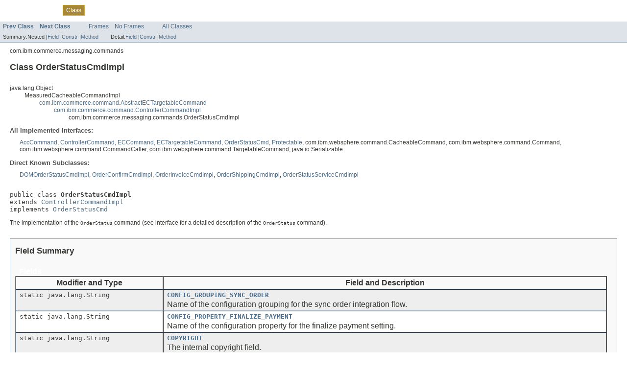

--- FILE ---
content_type: text/html
request_url: https://help.hcl-software.com/commerce/7.0.0/com.ibm.commerce.api.doc/com/ibm/commerce/messaging/commands/OrderStatusCmdImpl.html
body_size: 7509
content:
<html>
<head>
      <meta http-equiv="Content-Type" content="text/html; charset=utf-8">
   
<title>OrderStatusCmdImpl</title>
<meta content="2014-11-11" name="date">
<link rel="stylesheet" type="text/css" href="../../../../../../com.ibm.commerce.base.doc/help.css" title="Style"><link rel="stylesheet" type="text/css" href="../../../../../stylesheet.css" title="Style">
<script language="JavaScript" src="../../../../../../com.ibm.commerce.base.doc/common_swg/feedback.js">
</script>
</head>
<body>

<div class="topNav"><a id="navbar_top" name="navbar_top"></a>
<div class="skip"><a href="#skip-navbar_top">Skip navigation links</a></div>
<a id="navbar_top_firstrow" name="navbar_top_firstrow"></a>
<ul class="navList">
<li><a href="../../../../../overview-summary.html">Overview</a></li>
<li><a href="package-summary.html">Package</a></li>
<li class="navBarCell1Rev">Class</li>
<li><a href="package-tree.html">Tree</a></li>
<li><a href="../../../../../deprecated-list.html">Deprecated</a></li>
<li><a href="../../../../../index-all.html">Index</a></li>
<li><a href="../../../../../help-doc.html">Help</a></li>
</ul>
</div>
<div class="subNav">
<ul class="navList">
<li><a href="../../../../../com/ibm/commerce/messaging/commands/OrderStatusCmd.html"><span class="strong">Prev Class</span></a></li>
<li><a href="../../../../../com/ibm/commerce/messaging/commands/OrderStatusNotifySendCmd.html"><span class="strong">Next Class</span></a></li>
</ul>
<ul class="navList">
<li><a href="../../../../../index.html?com/ibm/commerce/messaging/commands/OrderStatusCmdImpl.html">Frames</a></li>
<li><a href="OrderStatusCmdImpl.html">No Frames</a></li>
</ul>
<ul id="allclasses_navbar_top" class="navList">
<li><a href="../../../../../allclasses-noframe.html">All Classes</a></li>
</ul>
<div></div>
<div>
<ul class="subNavList">
<li>Summary: </li>
<li>Nested | </li>
<li><a href="#field_summary">Field</a> | </li>
<li><a href="#constructor_summary">Constr</a> | </li>
<li><a href="#method_summary">Method</a></li>
</ul>
<ul class="subNavList">
<li>Detail: </li>
<li><a href="#field_detail">Field</a> | </li>
<li><a href="#constructor_detail">Constr</a> | </li>
<li><a href="#method_detail">Method</a></li>
</ul>
</div>
<a id="skip-navbar_top" name="skip-navbar_top"></a></div>
<div class="header">
<div class="subTitle">com.ibm.commerce.messaging.commands</div>
<h2>Class OrderStatusCmdImpl</h2>
</div>
<div class="contentContainer">
<ul class="inheritance">
<li>java.lang.Object</li>
<li>
<ul class="inheritance">
<li>MeasuredCacheableCommandImpl</li>
<li>
<ul class="inheritance">
<li><a href="../../../../../com/ibm/commerce/command/AbstractECTargetableCommand.html">com.ibm.commerce.command.AbstractECTargetableCommand</a></li>
<li>
<ul class="inheritance">
<li><a href="../../../../../com/ibm/commerce/command/ControllerCommandImpl.html">com.ibm.commerce.command.ControllerCommandImpl</a></li>
<li>
<ul class="inheritance">
<li>com.ibm.commerce.messaging.commands.OrderStatusCmdImpl</li>
</ul>
</li>
</ul>
</li>
</ul>
</li>
</ul>
</li>
</ul>
<div class="description">
<ul class="blockList">
<li class="blockList">
<dl>
<dt>All Implemented Interfaces:</dt>
<dd><a href="../../../../../com/ibm/commerce/command/AccCommand.html">AccCommand</a>, <a href="../../../../../com/ibm/commerce/command/ControllerCommand.html">ControllerCommand</a>, <a href="../../../../../com/ibm/commerce/command/ECCommand.html">ECCommand</a>, <a href="../../../../../com/ibm/commerce/command/ECTargetableCommand.html">ECTargetableCommand</a>, <a href="../../../../../com/ibm/commerce/messaging/commands/OrderStatusCmd.html">OrderStatusCmd</a>, <a href="../../../../../com/ibm/commerce/security/Protectable.html">Protectable</a>, com.ibm.websphere.command.CacheableCommand, com.ibm.websphere.command.Command, com.ibm.websphere.command.CommandCaller, com.ibm.websphere.command.TargetableCommand, java.io.Serializable</dd>
</dl>
<dl>
<dt>Direct Known Subclasses:</dt>
<dd><a href="../../../../../com/ibm/commerce/order/commands/DOMOrderStatusCmdImpl.html">DOMOrderStatusCmdImpl</a>, <a href="../../../../../com/ibm/commerce/messaging/commands/OrderConfirmCmdImpl.html">OrderConfirmCmdImpl</a>, <a href="../../../../../com/ibm/commerce/messaging/commands/OrderInvoiceCmdImpl.html">OrderInvoiceCmdImpl</a>, <a href="../../../../../com/ibm/commerce/messaging/commands/OrderShippingCmdImpl.html">OrderShippingCmdImpl</a>, <a href="../../../../../com/ibm/commerce/messaging/commands/OrderStatusServiceCmdImpl.html">OrderStatusServiceCmdImpl</a></dd>
</dl>

<br>
<pre>
public class <span class="strong">OrderStatusCmdImpl</span>
extends <a href="../../../../../com/ibm/commerce/command/ControllerCommandImpl.html">ControllerCommandImpl</a>
implements <a href="../../../../../com/ibm/commerce/messaging/commands/OrderStatusCmd.html">OrderStatusCmd</a>
</pre>
<div class="block">The implementation of the <samp>OrderStatus</samp> command (see interface for a detailed description of the <samp>OrderStatus</samp> command).</div>
</li>
</ul>
</div>
<div class="summary">
<ul class="blockList">
<li class="blockList">
<ul class="blockList">
<li class="blockList"><a id="field_summary" name="field_summary"></a>
<h3>Field Summary</h3>
<table id="field_summary" border="1" cellspacing="0" cellpadding="3" class="overviewSummary">
<caption><span>Fields</span><span class="tabEnd"> </span></caption>
<tr>
<th>Modifier and Type</th>
<th>Field and Description</th>
</tr>
<tr class="altColor">
<td class="colFirst"><samp>static java.lang.String</samp></td>
<td class="colLast"><samp><b><a href="../../../../../com/ibm/commerce/messaging/commands/OrderStatusCmdImpl.html#CONFIG_GROUPING_SYNC_ORDER">CONFIG_GROUPING_SYNC_ORDER</a></b></samp>
<div class="block">Name of the configuration grouping for the sync order integration flow.</div>
</td>
</tr>
<tr class="rowColor">
<td class="colFirst"><samp>static java.lang.String</samp></td>
<td class="colLast"><samp><b><a href="../../../../../com/ibm/commerce/messaging/commands/OrderStatusCmdImpl.html#CONFIG_PROPERTY_FINALIZE_PAYMENT">CONFIG_PROPERTY_FINALIZE_PAYMENT</a></b></samp>
<div class="block">Name of the configuration property for the finalize payment setting.</div>
</td>
</tr>
<tr class="altColor">
<td class="colFirst"><samp>static java.lang.String</samp></td>
<td class="colLast"><samp><b><a href="../../../../../com/ibm/commerce/messaging/commands/OrderStatusCmdImpl.html#COPYRIGHT">COPYRIGHT</a></b></samp>
<div class="block">The internal copyright field.</div>
</td>
</tr>
<tr class="rowColor">
<td class="colFirst"><samp>static java.lang.String</samp></td>
<td class="colLast"><samp><b><a href="../../../../../com/ibm/commerce/messaging/commands/OrderStatusCmdImpl.html#EMPTY_STRING">EMPTY_STRING</a></b></samp>
<div class="block">The empty string.</div>
</td>
</tr>
<tr class="altColor">
<td class="colFirst"><samp>static java.lang.String</samp></td>
<td class="colLast"><samp><b><a href="../../../../../com/ibm/commerce/messaging/commands/OrderStatusCmdImpl.html#UPDATEMODE_COMPLETE">UPDATEMODE_COMPLETE</a></b></samp>
<div class="block">The complete update mode</div>
</td>
</tr>
<tr class="rowColor">
<td class="colFirst"><samp>static java.lang.String</samp></td>
<td class="colLast"><samp><b><a href="../../../../../com/ibm/commerce/messaging/commands/OrderStatusCmdImpl.html#UPDATEMODE_PARTIAL">UPDATEMODE_PARTIAL</a></b></samp>
<div class="block">The partial update mode</div>
</td>
</tr>
</table>
<ul class="blockList">
<li class="blockList"><a id="fields_inherited_from_class_com.ibm.commerce.command.ControllerCommandImpl" name="fields_inherited_from_class_com.ibm.commerce.command.ControllerCommandImpl"></a>
<h3>Fields inherited from class com.ibm.commerce.command.<a href="../../../../../com/ibm/commerce/command/ControllerCommandImpl.html">ControllerCommandImpl</a></h3>
<samp><a href="../../../../../com/ibm/commerce/command/ControllerCommandImpl.html#requestProperties">requestProperties</a>, <a href="../../../../../com/ibm/commerce/command/ControllerCommandImpl.html#responseProperties">responseProperties</a>, <a href="../../../../../com/ibm/commerce/command/ControllerCommandImpl.html#retriable">retriable</a>, <a href="../../../../../com/ibm/commerce/command/ControllerCommandImpl.html#viewReqProperties">viewReqProperties</a></samp></li>
</ul>
<ul class="blockList">
<li class="blockList"><a id="fields_inherited_from_class_com.ibm.commerce.command.AbstractECTargetableCommand" name="fields_inherited_from_class_com.ibm.commerce.command.AbstractECTargetableCommand"></a>
<h3>Fields inherited from class com.ibm.commerce.command.<a href="../../../../../com/ibm/commerce/command/AbstractECTargetableCommand.html">AbstractECTargetableCommand</a></h3>
<samp><a href="../../../../../com/ibm/commerce/command/AbstractECTargetableCommand.html#commandContext">commandContext</a></samp></li>
</ul>
<ul class="blockList">
<li class="blockList"><a id="fields_inherited_from_class_com.ibm.commerce.messaging.commands.OrderStatusCmd" name="fields_inherited_from_class_com.ibm.commerce.messaging.commands.OrderStatusCmd"></a>
<h3>Fields inherited from interface com.ibm.commerce.messaging.commands.<a href="../../../../../com/ibm/commerce/messaging/commands/OrderStatusCmd.html">OrderStatusCmd</a></h3>
<samp><a href="../../../../../com/ibm/commerce/messaging/commands/OrderStatusCmd.html#defaultCommandClassName">defaultCommandClassName</a>, <a href="../../../../../com/ibm/commerce/messaging/commands/OrderStatusCmd.html#NAME">NAME</a></samp></li>
</ul>
<ul class="blockList">
<li class="blockList"><a id="fields_inherited_from_class_com.ibm.websphere.command.Command" name="fields_inherited_from_class_com.ibm.websphere.command.Command"></a>
<h3>Fields inherited from interface com.ibm.websphere.command.Command</h3>
<samp>serialVersionUID</samp></li>
</ul>
</li>
</ul>
<ul class="blockList">
<li class="blockList"><a id="constructor_summary" name="constructor_summary"></a>
<h3>Constructor Summary</h3>
<table id="constructor_summary" border="0" cellspacing="0" cellpadding="3" class="overviewSummary">
<caption><span>Constructors</span><span class="tabEnd"> </span></caption>
<tr>
<th>Constructor and Description</th>
</tr>
<tr class="altColor">
<td class="colOne"><samp><b><a href="../../../../../com/ibm/commerce/messaging/commands/OrderStatusCmdImpl.html#OrderStatusCmdImpl()">OrderStatusCmdImpl</a></b>()</samp> </td>
</tr>
</table>
</li>
</ul>
<ul class="blockList">
<li class="blockList"><a id="method_summary" name="method_summary"></a>
<h3>Method Summary</h3>
<table id="method_summary" border="1" cellspacing="0" cellpadding="3" class="overviewSummary">
<caption><span>Methods</span><span class="tabEnd"> </span></caption>
<tr>
<th>Modifier and Type</th>
<th>Method and Description</th>
</tr>
<tr class="altColor">
<td class="colFirst"><samp>boolean</samp></td>
<td class="colLast"><samp><b><a href="../../../../../com/ibm/commerce/messaging/commands/OrderStatusCmdImpl.html#checkOrderStatusSequence(com.ibm.commerce.orderstatus.objects.OrderFulfillmentStatusAccessBean)">checkOrderStatusSequence</a></b>(<a href="../../../../../com/ibm/commerce/orderstatus/objects/OrderFulfillmentStatusAccessBean.html">OrderFulfillmentStatusAccessBean</a> orderStatusAB)</samp>
<div class="block">This method verifies that the sequence information of the order status to update does not conflict with the order status currently in the <samp>ORDSTAT</samp> table.</div>
</td>
</tr>
<tr class="rowColor">
<td class="colFirst"><samp>void</samp></td>
<td class="colLast"><samp><b><a href="../../../../../com/ibm/commerce/messaging/commands/OrderStatusCmdImpl.html#createOrderStatus()">createOrderStatus</a></b>()</samp>
<div class="block">This method creates a new entry in the <samp>ORDSTAT</samp> table based on the information that is received through the request properties.</div>
</td>
</tr>
<tr class="altColor">
<td class="colFirst"><samp>boolean</samp></td>
<td class="colLast"><samp><b><a href="../../../../../com/ibm/commerce/messaging/commands/OrderStatusCmdImpl.html#doDOMPostProcess(com.ibm.commerce.datatype.TypedProperty)">doDOMPostProcess</a></b>(<a href="../../../../../com/ibm/commerce/datatype/TypedProperty.html">TypedProperty</a> aRequestProperty)</samp>
<div class="block">Works with <samp>doDOMPreProcess(TypedProperty)</samp> to implement the following business logic.</div>
</td>
</tr>
<tr class="rowColor">
<td class="colFirst"><samp>boolean</samp></td>
<td class="colLast"><samp><b><a href="../../../../../com/ibm/commerce/messaging/commands/OrderStatusCmdImpl.html#doDOMPreProcess(com.ibm.commerce.datatype.TypedProperty)">doDOMPreProcess</a></b>(<a href="../../../../../com/ibm/commerce/datatype/TypedProperty.html">TypedProperty</a> aRequestProperty)</samp>
<div class="block">Works with <samp>doDOMPostProcess(TypedProperty)</samp> to implement the following business logic.</div>
</td>
</tr>
<tr class="altColor">
<td class="colFirst"><samp>boolean</samp></td>
<td class="colLast"><samp><b><a href="../../../../../com/ibm/commerce/messaging/commands/OrderStatusCmdImpl.html#doPostProcess(com.ibm.commerce.datatype.TypedProperty)">doPostProcess</a></b>(<a href="../../../../../com/ibm/commerce/datatype/TypedProperty.html">TypedProperty</a> aRequestProperty)</samp>
<div class="block">This method performs a verification check after the command executes.</div>
</td>
</tr>
<tr class="rowColor">
<td class="colFirst"><samp>boolean</samp></td>
<td class="colLast"><samp><b><a href="../../../../../com/ibm/commerce/messaging/commands/OrderStatusCmdImpl.html#doPreProcess(com.ibm.commerce.datatype.TypedProperty)">doPreProcess</a></b>(<a href="../../../../../com/ibm/commerce/datatype/TypedProperty.html">TypedProperty</a> aRequestProperty)</samp>
<div class="block">This method performs a verification check before the command executes.</div>
</td>
</tr>
<tr class="altColor">
<td class="colFirst"><samp>boolean</samp></td>
<td class="colLast"><samp><b><a href="../../../../../com/ibm/commerce/messaging/commands/OrderStatusCmdImpl.html#doProcess(com.ibm.commerce.datatype.TypedProperty)">doProcess</a></b>(<a href="../../../../../com/ibm/commerce/datatype/TypedProperty.html">TypedProperty</a> aRequestProperty)</samp>
<div class="block">This method performs the business logic for this command.</div>
</td>
</tr>
<tr class="rowColor">
<td class="colFirst"><samp>protected java.math.BigDecimal</samp></td>
<td class="colLast"><samp><b><a href="../../../../../com/ibm/commerce/messaging/commands/OrderStatusCmdImpl.html#getDepositedAmount(com.ibm.commerce.orderstatus.objects.OrderFulfillmentStatusAccessBean)">getDepositedAmount</a></b>(<a href="../../../../../com/ibm/commerce/orderstatus/objects/OrderFulfillmentStatusAccessBean.html">OrderFulfillmentStatusAccessBean</a> aabOrderStatus)</samp>
<div class="block">Returns the deposited amount of an order as indicated by its order and order item fulfillment status records.</div>
</td>
</tr>
<tr class="altColor">
<td class="colFirst"><samp>protected boolean</samp></td>
<td class="colLast"><samp><b><a href="../../../../../com/ibm/commerce/messaging/commands/OrderStatusCmdImpl.html#getFinalizedPayment()">getFinalizedPayment</a></b>()</samp>
<div class="block">Returns whether payment should be finalized (deposited) based on the order fulfillment status or order fulfillment item statuses.</div>
</td>
</tr>
<tr class="rowColor">
<td class="colFirst"><samp><a href="../../../../../com/ibm/commerce/accesscontrol/AccessVector.html">AccessVector</a></samp></td>
<td class="colLast"><samp><b><a href="../../../../../com/ibm/commerce/messaging/commands/OrderStatusCmdImpl.html#getIAccessVector()">getIAccessVector</a></b>()</samp>
<div class="block">This method returns the <samp>iAccessVector</samp>.</div>
</td>
</tr>
<tr class="altColor">
<td class="colFirst"><samp>java.lang.String</samp></td>
<td class="colLast"><samp><b><a href="../../../../../com/ibm/commerce/messaging/commands/OrderStatusCmdImpl.html#getIMerchantOrderNumber()">getIMerchantOrderNumber</a></b>()</samp>
<div class="block">This method returns the iMerchantOrderNumber.</div>
</td>
</tr>
<tr class="rowColor">
<td class="colFirst"><samp>java.lang.Short</samp></td>
<td class="colLast"><samp><b><a href="../../../../../com/ibm/commerce/messaging/commands/OrderStatusCmdImpl.html#getInventorySystem()">getInventorySystem</a></b>()</samp>
<div class="block">Get the inventory system of the current online store.</div>
</td>
</tr>
<tr class="altColor">
<td class="colFirst"><samp>java.lang.Long</samp></td>
<td class="colLast"><samp><b><a href="../../../../../com/ibm/commerce/messaging/commands/OrderStatusCmdImpl.html#getIOrderId()">getIOrderId</a></b>()</samp>
<div class="block">This method returns the iOrderId.</div>
</td>
</tr>
<tr class="rowColor">
<td class="colFirst"><samp>protected java.lang.Long</samp></td>
<td class="colLast"><samp><b><a href="../../../../../com/ibm/commerce/messaging/commands/OrderStatusCmdImpl.html#getNextReleaseNumber(java.lang.Long)">getNextReleaseNumber</a></b>(java.lang.Long anOrderId)</samp>
<div class="block">Returns the next release number available to an order.</div>
</td>
</tr>
<tr class="altColor">
<td class="colFirst"><samp>protected <a href="../../../../../com/ibm/commerce/orderstatus/objects/OrderFulfillmentStatusAccessBean.html">OrderFulfillmentStatusAccessBean</a></samp></td>
<td class="colLast"><samp><b><a href="../../../../../com/ibm/commerce/messaging/commands/OrderStatusCmdImpl.html#getOrderStatus()">getOrderStatus</a></b>()</samp>
<div class="block">This method gets the order status.</div>
</td>
</tr>
<tr class="rowColor">
<td class="colFirst"><samp>java.util.Vector</samp></td>
<td class="colLast"><samp><b><a href="../../../../../com/ibm/commerce/messaging/commands/OrderStatusCmdImpl.html#getOsItems()">getOsItems</a></b>()</samp>
<div class="block">This method returns the <samp>osItems</samp>.</div>
</td>
</tr>
<tr class="altColor">
<td class="colFirst"><samp><a href="../../../../../com/ibm/commerce/datatype/TypedProperty.html">TypedProperty</a></samp></td>
<td class="colLast"><samp><b><a href="../../../../../com/ibm/commerce/messaging/commands/OrderStatusCmdImpl.html#getOsProp()">getOsProp</a></b>()</samp>
<div class="block">This method returns the <samp>osProp</samp>.</div>
</td>
</tr>
<tr class="rowColor">
<td class="colFirst"><samp><a href="../../../../../com/ibm/commerce/accesscontrol/AccessVector.html">AccessVector</a></samp></td>
<td class="colLast"><samp><b><a href="../../../../../com/ibm/commerce/messaging/commands/OrderStatusCmdImpl.html#getResources()">getResources</a></b>()</samp>
<div class="block">This method gets the access vector accessed by this command.</div>
</td>
</tr>
<tr class="altColor">
<td class="colFirst"><samp>boolean</samp></td>
<td class="colLast"><samp><b><a href="../../../../../com/ibm/commerce/messaging/commands/OrderStatusCmdImpl.html#isReadyToCallExecute()">isReadyToCallExecute</a></b>()</samp>
<div class="block">This method indicates whether the command is ready to execute.</div>
</td>
</tr>
<tr class="rowColor">
<td class="colFirst"><samp>static boolean</samp></td>
<td class="colLast"><samp><b><a href="../../../../../com/ibm/commerce/messaging/commands/OrderStatusCmdImpl.html#isSyncWCSOrderStatusEnabled()">isSyncWCSOrderStatusEnabled</a></b>()</samp>
<div class="block">Check whether the sync WCS order status flag is enabled in the configuration files.</div>
</td>
</tr>
<tr class="altColor">
<td class="colFirst"><samp>protected boolean</samp></td>
<td class="colLast"><samp><b><a href="../../../../../com/ibm/commerce/messaging/commands/OrderStatusCmdImpl.html#isValidWCSOrderStatus(java.lang.String)">isValidWCSOrderStatus</a></b>(java.lang.String status)</samp>
<div class="block">Check whether the status is a valid WCS order status(R, S, X, D, C, E) after order submitted.</div>
</td>
</tr>
<tr class="rowColor">
<td class="colFirst"><samp>void</samp></td>
<td class="colLast"><samp><b><a href="../../../../../com/ibm/commerce/messaging/commands/OrderStatusCmdImpl.html#performExecute()">performExecute</a></b>()</samp>
<div class="block">Performs a precondition check on the request properties.</div>
</td>
</tr>
<tr class="altColor">
<td class="colFirst"><samp>void</samp></td>
<td class="colLast"><samp><b><a href="../../../../../com/ibm/commerce/messaging/commands/OrderStatusCmdImpl.html#propertySet(com.ibm.commerce.orderstatus.objects.OrderFulfillmentStatusAccessBean,%20com.ibm.commerce.datatype.TypedProperty)">propertySet</a></b>(<a href="../../../../../com/ibm/commerce/orderstatus/objects/OrderFulfillmentStatusAccessBean.html">OrderFulfillmentStatusAccessBean</a> ab, <a href="../../../../../com/ibm/commerce/datatype/TypedProperty.html">TypedProperty</a> aProp)</samp>
<div class="block">This method fills the <samp>OrderFulfillmentStatusAccessBean</samp> object with the values that are found in the request properties.</div>
</td>
</tr>
<tr class="rowColor">
<td class="colFirst"><samp>void</samp></td>
<td class="colLast"><samp><b><a href="../../../../../com/ibm/commerce/messaging/commands/OrderStatusCmdImpl.html#reset()">reset</a></b>()</samp>
<div class="block">This method resets the output properties to the values they had before calling the execute method.</div>
</td>
</tr>
<tr class="altColor">
<td class="colFirst"><samp>protected void</samp></td>
<td class="colLast"><samp><b><a href="../../../../../com/ibm/commerce/messaging/commands/OrderStatusCmdImpl.html#setOrder(com.ibm.commerce.order.objects.OrderAccessBean)">setOrder</a></b>(<a href="../../../../../com/ibm/commerce/order/objects/OrderAccessBean.html">OrderAccessBean</a> o)</samp>
<div class="block">This method sets the order.</div>
</td>
</tr>
<tr class="rowColor">
<td class="colFirst"><samp>protected void</samp></td>
<td class="colLast"><samp><b><a href="../../../../../com/ibm/commerce/messaging/commands/OrderStatusCmdImpl.html#setOrderStatus(com.ibm.commerce.orderstatus.objects.OrderFulfillmentStatusAccessBean)">setOrderStatus</a></b>(<a href="../../../../../com/ibm/commerce/orderstatus/objects/OrderFulfillmentStatusAccessBean.html">OrderFulfillmentStatusAccessBean</a> os)</samp>
<div class="block">This method sets the order status.</div>
</td>
</tr>
<tr class="altColor">
<td class="colFirst"><samp>void</samp></td>
<td class="colLast"><samp><b><a href="../../../../../com/ibm/commerce/messaging/commands/OrderStatusCmdImpl.html#setRequestProperties(com.ibm.commerce.datatype.TypedProperty)">setRequestProperties</a></b>(<a href="../../../../../com/ibm/commerce/datatype/TypedProperty.html">TypedProperty</a> aRequestProperties)</samp>
<div class="block">This method binds the parameters received by the request properties to variables that are used for determining the order to updated.</div>
</td>
</tr>
<tr class="rowColor">
<td class="colFirst"><samp>protected void</samp></td>
<td class="colLast"><samp><b><a href="../../../../../com/ibm/commerce/messaging/commands/OrderStatusCmdImpl.html#syncStatusForWCSOrder(com.ibm.commerce.order.objects.OrderAccessBean,%20java.lang.String)">syncStatusForWCSOrder</a></b>(<a href="../../../../../com/ibm/commerce/order/objects/OrderAccessBean.html">OrderAccessBean</a> abOrder, java.lang.String status)</samp>
<div class="block">This method updates the <samp>ORDERS</samp> table by the input status.</div>
</td>
</tr>
<tr class="altColor">
<td class="colFirst"><samp>void</samp></td>
<td class="colLast"><samp><b><a href="../../../../../com/ibm/commerce/messaging/commands/OrderStatusCmdImpl.html#updateOrder(com.ibm.commerce.order.objects.OrderAccessBean)">updateOrder</a></b>(<a href="../../../../../com/ibm/commerce/order/objects/OrderAccessBean.html">OrderAccessBean</a> abOrder)</samp>
<div class="block">This method updates the <samp>ORDSTAT</samp> table with the information given by the request properties.</div>
</td>
</tr>
<tr class="rowColor">
<td class="colFirst"><samp>void</samp></td>
<td class="colLast"><samp><b><a href="../../../../../com/ibm/commerce/messaging/commands/OrderStatusCmdImpl.html#validateParameters()">validateParameters</a></b>()</samp>
<div class="block">This method performs parameter checking.</div>
</td>
</tr>
</table>
<ul class="blockList">
<li class="blockList"><a id="methods_inherited_from_class_com.ibm.commerce.command.ControllerCommandImpl" name="methods_inherited_from_class_com.ibm.commerce.command.ControllerCommandImpl"></a>
<h3>Methods inherited from class com.ibm.commerce.command.<a href="../../../../../com/ibm/commerce/command/ControllerCommandImpl.html">ControllerCommandImpl</a></h3>
<samp><a href="../../../../../com/ibm/commerce/command/ControllerCommandImpl.html#checkPermission()">checkPermission</a>, <a href="../../../../../com/ibm/commerce/command/ControllerCommandImpl.html#fulfills(java.lang.Long,%20java.lang.String)">fulfills</a>, <a href="../../../../../com/ibm/commerce/command/ControllerCommandImpl.html#getForUserId()">getForUserId</a>, <a href="../../../../../com/ibm/commerce/command/ControllerCommandImpl.html#getGeneric()">getGeneric</a>, <a href="../../../../../com/ibm/commerce/command/ControllerCommandImpl.html#getOwner()">getOwner</a>, <a href="../../../../../com/ibm/commerce/command/ControllerCommandImpl.html#getRequestProperties()">getRequestProperties</a>, <a href="../../../../../com/ibm/commerce/command/ControllerCommandImpl.html#getResolvedRequestProperties()">getResolvedRequestProperties</a>, <a href="../../../../../com/ibm/commerce/command/ControllerCommandImpl.html#getResourceOwners()">getResourceOwners</a>, <a href="../../../../../com/ibm/commerce/command/ControllerCommandImpl.html#getResponseProperties()">getResponseProperties</a>, <a href="../../../../../com/ibm/commerce/command/ControllerCommandImpl.html#getRetriable()">getRetriable</a>, <a href="../../../../../com/ibm/commerce/command/ControllerCommandImpl.html#getViewInputProperties()">getViewInputProperties</a>, <a href="../../../../../com/ibm/commerce/command/ControllerCommandImpl.html#isGeneric()">isGeneric</a>, <a href="../../../../../com/ibm/commerce/command/ControllerCommandImpl.html#isRetriable()">isRetriable</a>, <a href="../../../../../com/ibm/commerce/command/ControllerCommandImpl.html#mergeProperties(com.ibm.commerce.datatype.TypedProperty)">mergeProperties</a>, <a href="../../../../../com/ibm/commerce/command/ControllerCommandImpl.html#setForUserId(java.lang.Long)">setForUserId</a>, <a href="../../../../../com/ibm/commerce/command/ControllerCommandImpl.html#setGeneric(boolean)">setGeneric</a>, <a href="../../../../../com/ibm/commerce/command/ControllerCommandImpl.html#setOwner(java.lang.Long)">setOwner</a>, <a href="../../../../../com/ibm/commerce/command/ControllerCommandImpl.html#setResponseProperties(com.ibm.commerce.datatype.TypedProperty)">setResponseProperties</a>, <a href="../../../../../com/ibm/commerce/command/ControllerCommandImpl.html#setRetriable(boolean)">setRetriable</a>, <a href="../../../../../com/ibm/commerce/command/ControllerCommandImpl.html#setViewInputProperties(com.ibm.commerce.datatype.TypedProperty)">setViewInputProperties</a></samp></li>
</ul>
<ul class="blockList">
<li class="blockList"><a id="methods_inherited_from_class_com.ibm.commerce.command.AbstractECTargetableCommand" name="methods_inherited_from_class_com.ibm.commerce.command.AbstractECTargetableCommand"></a>
<h3>Methods inherited from class com.ibm.commerce.command.<a href="../../../../../com/ibm/commerce/command/AbstractECTargetableCommand.html">AbstractECTargetableCommand</a></h3>
<samp><a href="../../../../../com/ibm/commerce/command/AbstractECTargetableCommand.html#accessControlCheck()">accessControlCheck</a>, <a href="../../../../../com/ibm/commerce/command/AbstractECTargetableCommand.html#checkIsAllowed(java.lang.Object,%20java.lang.String)">checkIsAllowed</a>, <a href="../../../../../com/ibm/commerce/command/AbstractECTargetableCommand.html#checkParameters()">checkParameters</a>, <a href="../../../../../com/ibm/commerce/command/AbstractECTargetableCommand.html#checkResourcePermission()">checkResourcePermission</a>, <a href="../../../../../com/ibm/commerce/command/AbstractECTargetableCommand.html#createCommandExecutionEvent(com.ibm.commerce.command.event.CommandExecutionTrigger)">createCommandExecutionEvent</a>, <a href="../../../../../com/ibm/commerce/command/AbstractECTargetableCommand.html#execute()">execute</a>, <a href="../../../../../com/ibm/commerce/command/AbstractECTargetableCommand.html#getAccCheck()">getAccCheck</a>, <a href="../../../../../com/ibm/commerce/command/AbstractECTargetableCommand.html#getCommandContext()">getCommandContext</a>, <a href="../../../../../com/ibm/commerce/command/AbstractECTargetableCommand.html#getCommandIfName()">getCommandIfName</a>, <a href="../../../../../com/ibm/commerce/command/AbstractECTargetableCommand.html#getCommandName()">getCommandName</a>, <a href="../../../../../com/ibm/commerce/command/AbstractECTargetableCommand.html#getCommandStoreId()">getCommandStoreId</a>, <a href="../../../../../com/ibm/commerce/command/AbstractECTargetableCommand.html#getDefaultProperties()">getDefaultProperties</a>, <a href="../../../../../com/ibm/commerce/command/AbstractECTargetableCommand.html#getExceptionInvokeParameters(java.lang.String)">getExceptionInvokeParameters</a>, <a href="../../../../../com/ibm/commerce/command/AbstractECTargetableCommand.html#getMeasuredCommandParameters()">getMeasuredCommandParameters</a>, <a href="../../../../../com/ibm/commerce/command/AbstractECTargetableCommand.html#getObjectSize()">getObjectSize</a>, <a href="../../../../../com/ibm/commerce/command/AbstractECTargetableCommand.html#getPostInvokeParameters(java.lang.String)">getPostInvokeParameters</a>, <a href="../../../../../com/ibm/commerce/command/AbstractECTargetableCommand.html#getPreInvokeParameters(java.lang.String)">getPreInvokeParameters</a>, <a href="../../../../../com/ibm/commerce/command/AbstractECTargetableCommand.html#getStoreId()">getStoreId</a>, <a href="../../../../../com/ibm/commerce/command/AbstractECTargetableCommand.html#getUser()">getUser</a>, <a href="../../../../../com/ibm/commerce/command/AbstractECTargetableCommand.html#getUserId()">getUserId</a>, <a href="../../../../../com/ibm/commerce/command/AbstractECTargetableCommand.html#setAccCheck(boolean)">setAccCheck</a>, <a href="../../../../../com/ibm/commerce/command/AbstractECTargetableCommand.html#setCommandContext(com.ibm.commerce.command.CommandContext)">setCommandContext</a>, <a href="../../../../../com/ibm/commerce/command/AbstractECTargetableCommand.html#setCommandIfName(java.lang.String)">setCommandIfName</a>, <a href="../../../../../com/ibm/commerce/command/AbstractECTargetableCommand.html#setCommandStoreId(java.lang.Integer)">setCommandStoreId</a>, <a href="../../../../../com/ibm/commerce/command/AbstractECTargetableCommand.html#setDefaultProperties(com.ibm.commerce.datatype.TypedProperty)">setDefaultProperties</a></samp></li>
</ul>
<ul class="blockList">
<li class="blockList"><a id="methods_inherited_from_class_java.lang.Object" name="methods_inherited_from_class_java.lang.Object"></a>
<h3>Methods inherited from class java.lang.Object</h3>
<samp>clone, equals, finalize, getClass, hashCode, notify, notifyAll, toString, wait, wait, wait</samp></li>
</ul>
<ul class="blockList">
<li class="blockList"><a id="methods_inherited_from_class_com.ibm.commerce.command.ControllerCommand" name="methods_inherited_from_class_com.ibm.commerce.command.ControllerCommand"></a>
<h3>Methods inherited from interface com.ibm.commerce.command.<a href="../../../../../com/ibm/commerce/command/ControllerCommand.html">ControllerCommand</a></h3>
<samp><a href="../../../../../com/ibm/commerce/command/ControllerCommand.html#checkPermission()">checkPermission</a>, <a href="../../../../../com/ibm/commerce/command/ControllerCommand.html#execute()">execute</a>, <a href="../../../../../com/ibm/commerce/command/ControllerCommand.html#getGeneric()">getGeneric</a>, <a href="../../../../../com/ibm/commerce/command/ControllerCommand.html#getRequestProperties()">getRequestProperties</a>, <a href="../../../../../com/ibm/commerce/command/ControllerCommand.html#getResolvedRequestProperties()">getResolvedRequestProperties</a>, <a href="../../../../../com/ibm/commerce/command/ControllerCommand.html#getResponseProperties()">getResponseProperties</a>, <a href="../../../../../com/ibm/commerce/command/ControllerCommand.html#getRetriable()">getRetriable</a>, <a href="../../../../../com/ibm/commerce/command/ControllerCommand.html#getViewInputProperties()">getViewInputProperties</a>, <a href="../../../../../com/ibm/commerce/command/ControllerCommand.html#isGeneric()">isGeneric</a>, <a href="../../../../../com/ibm/commerce/command/ControllerCommand.html#isRetriable()">isRetriable</a>, <a href="../../../../../com/ibm/commerce/command/ControllerCommand.html#mergeProperties(com.ibm.commerce.datatype.TypedProperty)">mergeProperties</a>, <a href="../../../../../com/ibm/commerce/command/ControllerCommand.html#setGeneric(boolean)">setGeneric</a>, <a href="../../../../../com/ibm/commerce/command/ControllerCommand.html#setRetriable(boolean)">setRetriable</a>, <a href="../../../../../com/ibm/commerce/command/ControllerCommand.html#setViewInputProperties(com.ibm.commerce.datatype.TypedProperty)">setViewInputProperties</a></samp></li>
</ul>
<ul class="blockList">
<li class="blockList"><a id="methods_inherited_from_class_com.ibm.websphere.command.CacheableCommand" name="methods_inherited_from_class_com.ibm.websphere.command.CacheableCommand"></a>
<h3>Methods inherited from interface com.ibm.websphere.command.CacheableCommand</h3>
<samp>executeFromCache, getCaller, getEntryInfo, getId, getSharingPolicy, postExecute, preExecute, setCaller, updateCache</samp></li>
</ul>
<ul class="blockList">
<li class="blockList"><a id="methods_inherited_from_class_com.ibm.websphere.command.TargetableCommand" name="methods_inherited_from_class_com.ibm.websphere.command.TargetableCommand"></a>
<h3>Methods inherited from interface com.ibm.websphere.command.TargetableCommand</h3>
<samp>getCommandTarget, getCommandTargetName, hasOutputProperties, setCommandTarget, setCommandTargetName, setOutputProperties</samp></li>
</ul>
<ul class="blockList">
<li class="blockList"><a id="methods_inherited_from_class_com.ibm.websphere.command.CommandCaller" name="methods_inherited_from_class_com.ibm.websphere.command.CommandCaller"></a>
<h3>Methods inherited from interface com.ibm.websphere.command.CommandCaller</h3>
<samp>unionDependencies</samp></li>
</ul>
<ul class="blockList">
<li class="blockList"><a id="methods_inherited_from_class_com.ibm.commerce.command.AccCommand" name="methods_inherited_from_class_com.ibm.commerce.command.AccCommand"></a>
<h3>Methods inherited from interface com.ibm.commerce.command.<a href="../../../../../com/ibm/commerce/command/AccCommand.html">AccCommand</a></h3>
<samp><a href="../../../../../com/ibm/commerce/command/AccCommand.html#accessControlCheck()">accessControlCheck</a>, <a href="../../../../../com/ibm/commerce/command/AccCommand.html#getAccCheck()">getAccCheck</a>, <a href="../../../../../com/ibm/commerce/command/AccCommand.html#getForUserId()">getForUserId</a>, <a href="../../../../../com/ibm/commerce/command/AccCommand.html#getResourceOwners()">getResourceOwners</a>, <a href="../../../../../com/ibm/commerce/command/AccCommand.html#setAccCheck(boolean)">setAccCheck</a>, <a href="../../../../../com/ibm/commerce/command/AccCommand.html#setForUserId(java.lang.Long)">setForUserId</a>, <a href="../../../../../com/ibm/commerce/command/AccCommand.html#setOwner(java.lang.Long)">setOwner</a></samp></li>
</ul>
<ul class="blockList">
<li class="blockList"><a id="methods_inherited_from_class_com.ibm.commerce.command.ECCommand" name="methods_inherited_from_class_com.ibm.commerce.command.ECCommand"></a>
<h3>Methods inherited from interface com.ibm.commerce.command.<a href="../../../../../com/ibm/commerce/command/ECCommand.html">ECCommand</a></h3>
<samp><a href="../../../../../com/ibm/commerce/command/ECCommand.html#checkIsAllowed(java.lang.Object,%20java.lang.String)">checkIsAllowed</a>, <a href="../../../../../com/ibm/commerce/command/ECCommand.html#checkResourcePermission()">checkResourcePermission</a>, <a href="../../../../../com/ibm/commerce/command/ECCommand.html#createCommandExecutionEvent(com.ibm.commerce.command.event.CommandExecutionTrigger)">createCommandExecutionEvent</a>, <a href="../../../../../com/ibm/commerce/command/ECCommand.html#getCommandContext()">getCommandContext</a>, <a href="../../../../../com/ibm/commerce/command/ECCommand.html#getCommandIfName()">getCommandIfName</a>, <a href="../../../../../com/ibm/commerce/command/ECCommand.html#getCommandName()">getCommandName</a>, <a href="../../../../../com/ibm/commerce/command/ECCommand.html#getCommandStoreId()">getCommandStoreId</a>, <a href="../../../../../com/ibm/commerce/command/ECCommand.html#getDefaultProperties()">getDefaultProperties</a>, <a href="../../../../../com/ibm/commerce/command/ECCommand.html#getExceptionInvokeParameters(java.lang.String)">getExceptionInvokeParameters</a>, <a href="../../../../../com/ibm/commerce/command/ECCommand.html#getPostInvokeParameters(java.lang.String)">getPostInvokeParameters</a>, <a href="../../../../../com/ibm/commerce/command/ECCommand.html#getPreInvokeParameters(java.lang.String)">getPreInvokeParameters</a>, <a href="../../../../../com/ibm/commerce/command/ECCommand.html#getStoreId()">getStoreId</a>, <a href="../../../../../com/ibm/commerce/command/ECCommand.html#getUser()">getUser</a>, <a href="../../../../../com/ibm/commerce/command/ECCommand.html#getUserId()">getUserId</a>, <a href="../../../../../com/ibm/commerce/command/ECCommand.html#setCommandContext(com.ibm.commerce.command.CommandContext)">setCommandContext</a>, <a href="../../../../../com/ibm/commerce/command/ECCommand.html#setCommandIfName(java.lang.String)">setCommandIfName</a>, <a href="../../../../../com/ibm/commerce/command/ECCommand.html#setCommandStoreId(java.lang.Integer)">setCommandStoreId</a>, <a href="../../../../../com/ibm/commerce/command/ECCommand.html#setDefaultProperties(com.ibm.commerce.datatype.TypedProperty)">setDefaultProperties</a></samp></li>
</ul>
<ul class="blockList">
<li class="blockList"><a id="methods_inherited_from_class_com.ibm.commerce.security.Protectable" name="methods_inherited_from_class_com.ibm.commerce.security.Protectable"></a>
<h3>Methods inherited from interface com.ibm.commerce.security.<a href="../../../../../com/ibm/commerce/security/Protectable.html">Protectable</a></h3>
<samp><a href="../../../../../com/ibm/commerce/security/Protectable.html#fulfills(java.lang.Long,%20java.lang.String)">fulfills</a>, <a href="../../../../../com/ibm/commerce/security/Protectable.html#getOwner()">getOwner</a></samp></li>
</ul>
</li>
</ul>
</li>
</ul>
</div>
<div class="details">
<ul class="blockList">
<li class="blockList">
<ul class="blockList">
<li class="blockList"><a id="field_detail" name="field_detail"></a>
<h3>Field Detail</h3>
<a id="COPYRIGHT" name="COPYRIGHT"></a>
<ul class="blockList">
<li class="blockList">
<h4>COPYRIGHT</h4>
<pre>
public static final java.lang.String COPYRIGHT
</pre>
<div class="block">The internal copyright field.</div>
<dl>
<dt><span class="strong">See Also:</span></dt>
<dd><a href="../../../../../constant-values.html#com.ibm.commerce.messaging.commands.OrderStatusCmdImpl.COPYRIGHT">Constant Field Values</a></dd>
</dl>
</li>
</ul>
<a id="EMPTY_STRING" name="EMPTY_STRING"></a>
<ul class="blockList">
<li class="blockList">
<h4>EMPTY_STRING</h4>
<pre>
public static final java.lang.String EMPTY_STRING
</pre>
<div class="block">The empty string.</div>
<dl>
<dt><span class="strong">See Also:</span></dt>
<dd><a href="../../../../../constant-values.html#com.ibm.commerce.messaging.commands.OrderStatusCmdImpl.EMPTY_STRING">Constant Field Values</a></dd>
</dl>
</li>
</ul>
<a id="UPDATEMODE_PARTIAL" name="UPDATEMODE_PARTIAL"></a>
<ul class="blockList">
<li class="blockList">
<h4>UPDATEMODE_PARTIAL</h4>
<pre>
public static final java.lang.String UPDATEMODE_PARTIAL
</pre>
<div class="block">The partial update mode</div>
<dl>
<dt><span class="strong">See Also:</span></dt>
<dd><a href="../../../../../constant-values.html#com.ibm.commerce.messaging.commands.OrderStatusCmdImpl.UPDATEMODE_PARTIAL">Constant Field Values</a></dd>
</dl>
</li>
</ul>
<a id="UPDATEMODE_COMPLETE" name="UPDATEMODE_COMPLETE"></a>
<ul class="blockList">
<li class="blockList">
<h4>UPDATEMODE_COMPLETE</h4>
<pre>
public static final java.lang.String UPDATEMODE_COMPLETE
</pre>
<div class="block">The complete update mode</div>
<dl>
<dt><span class="strong">See Also:</span></dt>
<dd><a href="../../../../../constant-values.html#com.ibm.commerce.messaging.commands.OrderStatusCmdImpl.UPDATEMODE_COMPLETE">Constant Field Values</a></dd>
</dl>
</li>
</ul>
<a id="CONFIG_GROUPING_SYNC_ORDER" name="CONFIG_GROUPING_SYNC_ORDER"></a>
<ul class="blockList">
<li class="blockList">
<h4>CONFIG_GROUPING_SYNC_ORDER</h4>
<pre>
public static final java.lang.String CONFIG_GROUPING_SYNC_ORDER
</pre>
<div class="block">Name of the configuration grouping for the sync order integration flow.</div>
<dl>
<dt><span class="strong">See Also:</span></dt>
<dd><a href="../../../../../constant-values.html#com.ibm.commerce.messaging.commands.OrderStatusCmdImpl.CONFIG_GROUPING_SYNC_ORDER">Constant Field Values</a></dd>
</dl>
</li>
</ul>
<a id="CONFIG_PROPERTY_FINALIZE_PAYMENT" name="CONFIG_PROPERTY_FINALIZE_PAYMENT"></a>
<ul class="blockListLast">
<li class="blockList">
<h4>CONFIG_PROPERTY_FINALIZE_PAYMENT</h4>
<pre>
public static final java.lang.String CONFIG_PROPERTY_FINALIZE_PAYMENT
</pre>
<div class="block">Name of the configuration property for the finalize payment setting.</div>
<dl>
<dt><span class="strong">See Also:</span></dt>
<dd><a href="../../../../../constant-values.html#com.ibm.commerce.messaging.commands.OrderStatusCmdImpl.CONFIG_PROPERTY_FINALIZE_PAYMENT">Constant Field Values</a></dd>
</dl>
</li>
</ul>
</li>
</ul>
<ul class="blockList">
<li class="blockList"><a id="constructor_detail" name="constructor_detail"></a>
<h3>Constructor Detail</h3>
<a name="OrderStatusCmdImpl()"></a>
<ul class="blockListLast">
<li class="blockList">
<h4>OrderStatusCmdImpl</h4>
<pre>
public OrderStatusCmdImpl()
</pre></li>
</ul>
</li>
</ul>
<ul class="blockList">
<li class="blockList"><a id="method_detail" name="method_detail"></a>
<h3>Method Detail</h3>
<a name="checkOrderStatusSequence(com.ibm.commerce.orderstatus.objects.OrderFulfillmentStatusAccessBean)"></a>
<ul class="blockList">
<li class="blockList">
<h4>checkOrderStatusSequence</h4>
<pre>
public boolean checkOrderStatusSequence(<a href="../../../../../com/ibm/commerce/orderstatus/objects/OrderFulfillmentStatusAccessBean.html">OrderFulfillmentStatusAccessBean</a> orderStatusAB)
                                 throws <a href="../../../../../com/ibm/commerce/exception/ECException.html">ECException</a>
</pre>
<div class="block">This method verifies that the sequence information of the order status to update does not conflict with the order status currently in the <samp>ORDSTAT</samp> table.</div>
<dl>
<dt><span class="strong">Parameters:</span></dt>
<dd><samp>orderStatusAB</samp> - The OrderFulfillmentStatusAccessBean</dd>
<dt><span class="strong">Returns:</span></dt>
<dd>True If the new sequence is correct, otherwise false</dd>
<dt><span class="strong">Throws:</span></dt>
<dd><samp><a href="../../../../../com/ibm/commerce/exception/ECException.html">ECException</a></samp></dd>
</dl>
</li>
</ul>
<a name="createOrderStatus()"></a>
<ul class="blockList">
<li class="blockList">
<h4>createOrderStatus</h4>
<pre>
public void createOrderStatus()
                       throws <a href="../../../../../com/ibm/commerce/exception/ECException.html">ECException</a>
</pre>
<div class="block">This method creates a new entry in the <samp>ORDSTAT</samp> table based on the information that is received through the request properties. An <samp>ECException</samp> will be thrown if there are any problems with the update.</div>
<dl>
<dt><span class="strong">Throws:</span></dt>
<dd><samp><a href="../../../../../com/ibm/commerce/exception/ECException.html">ECException</a></samp></dd>
</dl>
</li>
</ul>
<a name="doPostProcess(com.ibm.commerce.datatype.TypedProperty)"></a>
<ul class="blockList">
<li class="blockList">
<h4>doPostProcess</h4>
<pre>
public boolean doPostProcess(<a href="../../../../../com/ibm/commerce/datatype/TypedProperty.html">TypedProperty</a> aRequestProperty)
                      throws <a href="../../../../../com/ibm/commerce/exception/ECException.html">ECException</a>
</pre>
<div class="block">This method performs a verification check after the command executes. If <a href="../../../../../com/ibm/commerce/messaging/commands/OrderStatusCmdImpl.html#getFinalizedPayment()"><samp>getFinalizedPayment()</samp></a> returns true, It invokes doDOMPostProcesses() for DOM to reserve and finalize payments for order items those fulfillment statuses have been updated to <samp>D</samp> (deposited). It currently always returns true.</div>
<dl>
<dt><b>Specified by:</b></dt>
<dd><samp><a href="../../../../../com/ibm/commerce/messaging/commands/OrderStatusCmd.html#doPostProcess(com.ibm.commerce.datatype.TypedProperty)">doPostProcess</a></samp> in interface <samp><a href="../../../../../com/ibm/commerce/messaging/commands/OrderStatusCmd.html">OrderStatusCmd</a></samp></dd>
<dt><span class="strong">Parameters:</span></dt>
<dd><samp>aRequestProperty</samp> - com.ibm.commerce.datatype.TypedProperty</dd>
<dt><span class="strong">Returns:</span></dt>
<dd>This method currently always returns true.</dd>
<dt><span class="strong">Throws:</span></dt>
<dd><samp><a href="../../../../../com/ibm/commerce/exception/ECException.html">ECException</a></samp></dd>
</dl>
</li>
</ul>
<a name="doDOMPreProcess(com.ibm.commerce.datatype.TypedProperty)"></a>
<ul class="blockList">
<li class="blockList">
<h4>doDOMPreProcess</h4>
<pre>
public boolean doDOMPreProcess(<a href="../../../../../com/ibm/commerce/datatype/TypedProperty.html">TypedProperty</a> aRequestProperty)
                        throws <a href="../../../../../com/ibm/commerce/exception/ECException.html">ECException</a>
</pre>
<div class="block">Works with <samp>doDOMPostProcess(TypedProperty)</samp> to implement the following business logic. This implementation reserves and finalizes payments for order items those fulfillment statuses have been updated to <samp>D</samp> (deposited).
<h4>Behavior:</h4>
<ul>
<li>If the fulfillment status of the order is already <samp>D</samp> (deposited):
<ul>
<li>this method calls <a href="../../../../../com/ibm/commerce/messaging/commands/OrderStatusCmdImpl.html#getDepositedAmount(com.ibm.commerce.orderstatus.objects.OrderFulfillmentStatusAccessBean)"><samp>getDepositedAmount(OrderFulfillmentStatusAccessBean)</samp></a> to find the amount already deposited.</li>
<li>performExecute() will be executed to change the order status.</li>
<li><samp>doDOMPostProcess(TypedProperty)</samp> calls <a href="../../../../../com/ibm/commerce/messaging/commands/OrderStatusCmdImpl.html#getDepositedAmount(com.ibm.commerce.orderstatus.objects.OrderFulfillmentStatusAccessBean)"><samp>getDepositedAmount(OrderFulfillmentStatusAccessBean)</samp></a> again to find the needed deposit amount.</li>
<li><samp>doDOMPostProcess(TypedProperty)</samp> calls <a href="../../../../../com/ibm/commerce/messaging/commands/OrderStatusCmdImpl.html#getNextReleaseNumber(java.lang.Long)"><samp>getNextReleaseNumber(Long)</samp></a> to find the next available release number.</li>
<li><samp>doDOMPostProcess(TypedProperty)</samp> calls <a href="../../../../../com/ibm/commerce/edp/commands/ReservePaymentCmd.html"><samp>ReservePaymentCmd</samp></a> and <a href="../../../../../com/ibm/commerce/edp/commands/FinalizePaymentCmd.html"><samp>FinalizePaymentCmd</samp></a> to reserve and finalize the amount to be deposited (i.e. the needed deposit amount minus the amount already deposited), using a new release.</li>
</ul>
</li>
</ul>
</div>
<dl>
<dt><span class="strong">Parameters:</span></dt>
<dd><samp>aRequestProperty</samp> - com.ibm.commerce.datatype.TypedProperty</dd>
<dt><span class="strong">Returns:</span></dt>
<dd>This method currently always returns true.</dd>
<dt><span class="strong">Throws:</span></dt>
<dd><samp><a href="../../../../../com/ibm/commerce/exception/ECException.html">ECException</a></samp></dd>
</dl>
</li>
</ul>
<a name="doDOMPostProcess(com.ibm.commerce.datatype.TypedProperty)"></a>
<ul class="blockList">
<li class="blockList">
<h4>doDOMPostProcess</h4>
<pre>
public boolean doDOMPostProcess(<a href="../../../../../com/ibm/commerce/datatype/TypedProperty.html">TypedProperty</a> aRequestProperty)
                         throws <a href="../../../../../com/ibm/commerce/exception/ECException.html">ECException</a>
</pre>
<div class="block">Works with <samp>doDOMPreProcess(TypedProperty)</samp> to implement the following business logic. This implementation reserves and finalizes payments for order items those fulfillment statuses have been updated to <samp>D</samp> (deposited).
<h4>Behavior:</h4>
<ul>
<li>If the fulfillment status of the order is already <samp>D</samp> (deposited):
<ul>
<li><samp>doDOMPreProcess(TypedProperty)</samp> calls <a href="../../../../../com/ibm/commerce/messaging/commands/OrderStatusCmdImpl.html#getDepositedAmount(com.ibm.commerce.orderstatus.objects.OrderFulfillmentStatusAccessBean)"><samp>getDepositedAmount(OrderFulfillmentStatusAccessBean)</samp></a> to find the amount already deposited.</li>
<li>performExecute() will be executed to change the order status.</li>
<li>This method calls <a href="../../../../../com/ibm/commerce/messaging/commands/OrderStatusCmdImpl.html#getDepositedAmount(com.ibm.commerce.orderstatus.objects.OrderFulfillmentStatusAccessBean)"><samp>getDepositedAmount(OrderFulfillmentStatusAccessBean)</samp></a> again to find the needed deposit amount.</li>
<li>This method calls <a href="../../../../../com/ibm/commerce/messaging/commands/OrderStatusCmdImpl.html#getNextReleaseNumber(java.lang.Long)"><samp>getNextReleaseNumber(Long)</samp></a> to find the next available release number.</li>
<li>This method calls <a href="../../../../../com/ibm/commerce/edp/commands/ReservePaymentCmd.html"><samp>ReservePaymentCmd</samp></a> and <a href="../../../../../com/ibm/commerce/edp/commands/FinalizePaymentCmd.html"><samp>FinalizePaymentCmd</samp></a> to reserve and finalize the amount to be deposited (i.e. the needed deposit amount minus the amount already deposited), using a new release.</li>
</ul>
</li>
</ul>
</div>
<dl>
<dt><span class="strong">Parameters:</span></dt>
<dd><samp>aRequestProperty</samp> - com.ibm.commerce.datatype.TypedProperty</dd>
<dt><span class="strong">Returns:</span></dt>
<dd>This method currently always returns true.</dd>
<dt><span class="strong">Throws:</span></dt>
<dd><samp><a href="../../../../../com/ibm/commerce/exception/ECException.html">ECException</a></samp></dd>
</dl>
</li>
</ul>
<a name="doPreProcess(com.ibm.commerce.datatype.TypedProperty)"></a>
<ul class="blockList">
<li class="blockList">
<h4>doPreProcess</h4>
<pre>
public boolean doPreProcess(<a href="../../../../../com/ibm/commerce/datatype/TypedProperty.html">TypedProperty</a> aRequestProperty)
                     throws <a href="../../../../../com/ibm/commerce/exception/ECException.html">ECException</a>
</pre>
<div class="block">This method performs a verification check before the command executes. if <a href="../../../../../com/ibm/commerce/messaging/commands/OrderStatusCmdImpl.html#getFinalizedPayment()"><samp>getFinalizedPayment()</samp></a> returns true, It invokes doDOMPreProcesses() for DOM to reserve and finalize payments for order items those fulfillment statuses have been updated to <samp>D</samp> (deposited). It currently always returns true.</div>
<dl>
<dt><b>Specified by:</b></dt>
<dd><samp><a href="../../../../../com/ibm/commerce/messaging/commands/OrderStatusCmd.html#doPreProcess(com.ibm.commerce.datatype.TypedProperty)">doPreProcess</a></samp> in interface <samp><a href="../../../../../com/ibm/commerce/messaging/commands/OrderStatusCmd.html">OrderStatusCmd</a></samp></dd>
<dt><span class="strong">Parameters:</span></dt>
<dd><samp>aRequestProperty</samp> - com.ibm.commerce.datatype.TypedProperty</dd>
<dt><span class="strong">Returns:</span></dt>
<dd>This method currently always returns true.</dd>
<dt><span class="strong">Throws:</span></dt>
<dd><samp><a href="../../../../../com/ibm/commerce/exception/ECException.html">ECException</a></samp></dd>
</dl>
</li>
</ul>
<a name="doProcess(com.ibm.commerce.datatype.TypedProperty)"></a>
<ul class="blockList">
<li class="blockList">
<h4>doProcess</h4>
<pre>
public boolean doProcess(<a href="../../../../../com/ibm/commerce/datatype/TypedProperty.html">TypedProperty</a> aRequestProperty)
                  throws <a href="../../../../../com/ibm/commerce/exception/ECException.html">ECException</a>
</pre>
<div class="block">This method performs the business logic for this command. It first determines whether this order is new or not. If so, it will add a new entry to the <samp>ORDSTAT</samp> table providing a WebSphere Commerce Server order does exist. Else, an existing entry in the <samp>ORDSTAT</samp> table is updated. This update requires that the request property sequence information does not conflict with the corresponding entry in the <samp>ORDSTAT</samp> table. Updating will depend on where versioning equals "TRUE". Versioning updates the entry and creates a new entry in the <samp>ORDSTAT</samp> table with the information found in the request properties. No versioning only consists of updating the entry. After the order status is created or updated, the order items in the status message will be updated.</div>
<dl>
<dt><b>Specified by:</b></dt>
<dd><samp><a href="../../../../../com/ibm/commerce/messaging/commands/OrderStatusCmd.html#doProcess(com.ibm.commerce.datatype.TypedProperty)">doProcess</a></samp> in interface <samp><a href="../../../../../com/ibm/commerce/messaging/commands/OrderStatusCmd.html">OrderStatusCmd</a></samp></dd>
<dt><span class="strong">Parameters:</span></dt>
<dd><samp>aRequestProperty</samp> - The request property</dd>
<dt><span class="strong">Returns:</span></dt>
<dd>boolean The method will return false or throw an <samp>ECException</samp> if there is a problem with the given information or the update, otherwise true.</dd>
<dt><span class="strong">Throws:</span></dt>
<dd><samp><a href="../../../../../com/ibm/commerce/exception/ECException.html">ECException</a></samp></dd>
</dl>
</li>
</ul>
<a name="getResources()"></a>
<ul class="blockList">
<li class="blockList">
<h4>getResources</h4>
<pre>
public <a href="../../../../../com/ibm/commerce/accesscontrol/AccessVector.html">AccessVector</a> getResources()
                          throws <a href="../../../../../com/ibm/commerce/exception/ECException.html">ECException</a>
</pre>
<div class="block">This method gets the access vector accessed by this command.</div>
<dl>
<dt><b>Specified by:</b></dt>
<dd><samp><a href="../../../../../com/ibm/commerce/command/ECCommand.html#getResources()">getResources</a></samp> in interface <samp><a href="../../../../../com/ibm/commerce/command/ECCommand.html">ECCommand</a></samp></dd>
<dt><b>Overrides:</b></dt>
<dd><samp><a href="../../../../../com/ibm/commerce/command/AbstractECTargetableCommand.html#getResources()">getResources</a></samp> in class <samp><a href="../../../../../com/ibm/commerce/command/AbstractECTargetableCommand.html">AbstractECTargetableCommand</a></samp></dd>
<dt><span class="strong">Returns:</span></dt>
<dd>AccessVector - a vector of resource action pairs</dd>
<dt><span class="strong">Throws:</span></dt>
<dd><samp><a href="../../../../../com/ibm/commerce/exception/ECException.html">ECException</a></samp></dd>
</dl>
</li>
</ul>
<a name="isReadyToCallExecute()"></a>
<ul class="blockList">
<li class="blockList">
<h4>isReadyToCallExecute</h4>
<pre>
public boolean isReadyToCallExecute()
</pre>
<div class="block">This method indicates whether the command is ready to execute.</div>
<dl>
<dt><b>Specified by:</b></dt>
<dd><samp>isReadyToCallExecute</samp> in interface <samp>com.ibm.websphere.command.Command</samp></dd>
<dt><b>Overrides:</b></dt>
<dd><samp><a href="../../../../../com/ibm/commerce/command/AbstractECTargetableCommand.html#isReadyToCallExecute()">isReadyToCallExecute</a></samp> in class <samp><a href="../../../../../com/ibm/commerce/command/AbstractECTargetableCommand.html">AbstractECTargetableCommand</a></samp></dd>
<dt><span class="strong">Returns:</span></dt>
<dd>
<ul>
<li>False if the parents <samp>isReadyToCallExecute()</samp> fails.</li>
<li>False if order ID and merchant order number are both null.</li>
<li>Otherwise true.</li>
</ul>
</dd>
</dl>
</li>
</ul>
<a name="getInventorySystem()"></a>
<ul class="blockList">
<li class="blockList">
<h4>getInventorySystem</h4>
<pre>
public java.lang.Short getInventorySystem()
                                   throws <a href="../../../../../com/ibm/commerce/exception/ECException.html">ECException</a>
</pre>
<div class="block">Get the inventory system of the current online store.</div>
<dl>
<dt><span class="strong">Returns:</span></dt>
<dd>The inventory system of the current online store.</dd>
<dt><span class="strong">Throws:</span></dt>
<dd><samp><a href="../../../../../com/ibm/commerce/exception/ECException.html">ECException</a></samp></dd>
</dl>
</li>
</ul>
<a name="performExecute()"></a>
<ul class="blockList">
<li class="blockList">
<h4>performExecute</h4>
<pre>
public void performExecute()
                    throws <a href="../../../../../com/ibm/commerce/exception/ECException.html">ECException</a>
</pre>
<div class="block">Performs a precondition check on the request properties. After a successful precondition, the business logic (<samp>doProcess</samp>) runs followed by a postcondition check to verify integrity is maintained. If any of the three steps fail, an ECException will be thrown.</div>
<dl>
<dt><b>Specified by:</b></dt>
<dd><samp><a href="../../../../../com/ibm/commerce/command/ECCommand.html#performExecute()">performExecute</a></samp> in interface <samp><a href="../../../../../com/ibm/commerce/command/ECCommand.html">ECCommand</a></samp></dd>
<dt><b>Specified by:</b></dt>
<dd><samp>performExecute</samp> in interface <samp>com.ibm.websphere.command.TargetableCommand</samp></dd>
<dt><b>Overrides:</b></dt>
<dd><samp><a href="../../../../../com/ibm/commerce/command/AbstractECTargetableCommand.html#performExecute()">performExecute</a></samp> in class <samp><a href="../../../../../com/ibm/commerce/command/AbstractECTargetableCommand.html">AbstractECTargetableCommand</a></samp></dd>
<dt><span class="strong">Throws:</span></dt>
<dd><samp><a href="../../../../../com/ibm/commerce/exception/ECException.html">ECException</a></samp></dd>
</dl>
</li>
</ul>
<a name="propertySet(com.ibm.commerce.orderstatus.objects.OrderFulfillmentStatusAccessBean, com.ibm.commerce.datatype.TypedProperty)"></a>
<ul class="blockList">
<li class="blockList">
<h4>propertySet</h4>
<pre>
public void propertySet(<a href="../../../../../com/ibm/commerce/orderstatus/objects/OrderFulfillmentStatusAccessBean.html">OrderFulfillmentStatusAccessBean</a> ab,
               <a href="../../../../../com/ibm/commerce/datatype/TypedProperty.html">TypedProperty</a> aProp)
                 throws <a href="../../../../../com/ibm/commerce/exception/ECException.html">ECException</a>
</pre>
<div class="block">This method fills the <samp>OrderFulfillmentStatusAccessBean</samp> object with the values that are found in the request properties. If values found in the request properties conflict with the allowed values for the <samp>OrderFulfillmentStatusAccessBean</samp>, an <samp>ECException</samp> is thrown.</div>
<dl>
<dt><span class="strong">Parameters:</span></dt>
<dd><samp>ab</samp> - The OrderFulfillmentStatusAccessBean</dd>
<dd><samp>aProp</samp> - The TypedProperty</dd>
<dt><span class="strong">Throws:</span></dt>
<dd><samp><a href="../../../../../com/ibm/commerce/exception/ECException.html">ECException</a></samp></dd>
</dl>
</li>
</ul>
<a name="reset()"></a>
<ul class="blockList">
<li class="blockList">
<h4>reset</h4>
<pre>
public void reset()
</pre>
<div class="block">This method resets the output properties to the values they had before calling the execute method. Any get methods no longer work but <samp>isReadyToCallExecute</samp> returns true. This provides a convenient and efficient way to reuse the same command instance with changes in some input properties or in the <samp>CommandTarget</samp>.</div>
<dl>
<dt><b>Specified by:</b></dt>
<dd><samp>reset</samp> in interface <samp>com.ibm.websphere.command.Command</samp></dd>
<dt><b>Overrides:</b></dt>
<dd><samp><a href="../../../../../com/ibm/commerce/command/AbstractECTargetableCommand.html#reset()">reset</a></samp> in class <samp><a href="../../../../../com/ibm/commerce/command/AbstractECTargetableCommand.html">AbstractECTargetableCommand</a></samp></dd>
</dl>
</li>
</ul>
<a name="setRequestProperties(com.ibm.commerce.datatype.TypedProperty)"></a>
<ul class="blockList">
<li class="blockList">
<h4>setRequestProperties</h4>
<pre>
public void setRequestProperties(<a href="../../../../../com/ibm/commerce/datatype/TypedProperty.html">TypedProperty</a> aRequestProperties)
                          throws <a href="../../../../../com/ibm/commerce/exception/ECException.html">ECException</a>
</pre>
<div class="block">This method binds the parameters received by the request properties to variables that are used for determining the order to updated. Also, a validation check is performed on some of the given parameters and if this check fails, an <samp>ECException</samp> is thrown.</div>
<dl>
<dt><b>Specified by:</b></dt>
<dd><samp><a href="../../../../../com/ibm/commerce/command/ControllerCommand.html#setRequestProperties(com.ibm.commerce.datatype.TypedProperty)">setRequestProperties</a></samp> in interface <samp><a href="../../../../../com/ibm/commerce/command/ControllerCommand.html">ControllerCommand</a></samp></dd>
<dt><b>Overrides:</b></dt>
<dd><samp><a href="../../../../../com/ibm/commerce/command/ControllerCommandImpl.html#setRequestProperties(com.ibm.commerce.datatype.TypedProperty)">setRequestProperties</a></samp> in class <samp><a href="../../../../../com/ibm/commerce/command/ControllerCommandImpl.html">ControllerCommandImpl</a></samp></dd>
<dt><span class="strong">Parameters:</span></dt>
<dd><samp>aRequestProperties</samp> - The request property</dd>
<dt><span class="strong">Throws:</span></dt>
<dd><samp><a href="../../../../../com/ibm/commerce/exception/ECException.html">ECException</a></samp> - Raised with _ERR_INVALID_ORDER_REFNUM whenever the order ID is not contained in the request property</dd>
</dl>
</li>
</ul>
<a name="updateOrder(com.ibm.commerce.order.objects.OrderAccessBean)"></a>
<ul class="blockList">
<li class="blockList">
<h4>updateOrder</h4>
<pre>
public void updateOrder(<a href="../../../../../com/ibm/commerce/order/objects/OrderAccessBean.html">OrderAccessBean</a> abOrder)
                 throws <a href="../../../../../com/ibm/commerce/exception/ECException.html">ECException</a>
</pre>
<div class="block">This method updates the <samp>ORDSTAT</samp> table with the information given by the request properties.</div>
<dl>
<dt><span class="strong">Parameters:</span></dt>
<dd><samp>abOrder</samp> - com.ibm.commerce.order.objects.OrderAccessBean</dd>
<dt><span class="strong">Throws:</span></dt>
<dd><samp><a href="../../../../../com/ibm/commerce/exception/ECException.html">ECException</a></samp></dd>
</dl>
</li>
</ul>
<a name="getOrderStatus()"></a>
<ul class="blockList">
<li class="blockList">
<h4>getOrderStatus</h4>
<pre>
protected <a href="../../../../../com/ibm/commerce/orderstatus/objects/OrderFulfillmentStatusAccessBean.html">OrderFulfillmentStatusAccessBean</a> getOrderStatus()
</pre>
<div class="block">This method gets the order status.</div>
<dl>
<dt><span class="strong">Returns:</span></dt>
<dd>The order status</dd>
</dl>
</li>
</ul>
<a name="setOrderStatus(com.ibm.commerce.orderstatus.objects.OrderFulfillmentStatusAccessBean)"></a>
<ul class="blockList">
<li class="blockList">
<h4>setOrderStatus</h4>
<pre>
protected void setOrderStatus(<a href="../../../../../com/ibm/commerce/orderstatus/objects/OrderFulfillmentStatusAccessBean.html">OrderFulfillmentStatusAccessBean</a> os)
</pre>
<div class="block">This method sets the order status.</div>
<dl>
<dt><span class="strong">Parameters:</span></dt>
<dd><samp>os</samp> - The order status</dd>
</dl>
</li>
</ul>
<a name="setOrder(com.ibm.commerce.order.objects.OrderAccessBean)"></a>
<ul class="blockList">
<li class="blockList">
<h4>setOrder</h4>
<pre>
protected void setOrder(<a href="../../../../../com/ibm/commerce/order/objects/OrderAccessBean.html">OrderAccessBean</a> o)
</pre>
<div class="block">This method sets the order.</div>
<dl>
<dt><span class="strong">Parameters:</span></dt>
<dd><samp>s</samp> - The order to set.</dd>
</dl>
</li>
</ul>
<a name="validateParameters()"></a>
<ul class="blockList">
<li class="blockList">
<h4>validateParameters</h4>
<pre>
public void validateParameters()
                        throws <a href="../../../../../com/ibm/commerce/exception/ECException.html">ECException</a>
</pre>
<div class="block">This method performs parameter checking. This method replaces <samp>checkParameters()</samp> in previous product releases. The default implementation of <samp>validateParameters()</samp> only checks if the order exists. It is the responsibility of the command writers to implement this method if they want to perform server side parameter checking.</div>
<dl>
<dt><b>Specified by:</b></dt>
<dd><samp><a href="../../../../../com/ibm/commerce/command/ECCommand.html#validateParameters()">validateParameters</a></samp> in interface <samp><a href="../../../../../com/ibm/commerce/command/ECCommand.html">ECCommand</a></samp></dd>
<dt><b>Overrides:</b></dt>
<dd><samp><a href="../../../../../com/ibm/commerce/command/AbstractECTargetableCommand.html#validateParameters()">validateParameters</a></samp> in class <samp><a href="../../../../../com/ibm/commerce/command/AbstractECTargetableCommand.html">AbstractECTargetableCommand</a></samp></dd>
<dt><span class="strong">Throws:</span></dt>
<dd><samp><a href="../../../../../com/ibm/commerce/exception/ECException.html">ECException</a></samp> - Raised if the order does not exist.</dd>
</dl>
</li>
</ul>
<a name="getIAccessVector()"></a>
<ul class="blockList">
<li class="blockList">
<h4>getIAccessVector</h4>
<pre>
public <a href="../../../../../com/ibm/commerce/accesscontrol/AccessVector.html">AccessVector</a> getIAccessVector()
</pre>
<div class="block">This method returns the <samp>iAccessVector</samp>.</div>
<dl>
<dt><span class="strong">Returns:</span></dt>
<dd>AccessVector</dd>
</dl>
</li>
</ul>
<a name="getIMerchantOrderNumber()"></a>
<ul class="blockList">
<li class="blockList">
<h4>getIMerchantOrderNumber</h4>
<pre>
public java.lang.String getIMerchantOrderNumber()
</pre>
<div class="block">This method returns the iMerchantOrderNumber.</div>
<dl>
<dt><span class="strong">Returns:</span></dt>
<dd>String</dd>
</dl>
</li>
</ul>
<a name="getIOrderId()"></a>
<ul class="blockList">
<li class="blockList">
<h4>getIOrderId</h4>
<pre>
public java.lang.Long getIOrderId()
</pre>
<div class="block">This method returns the iOrderId.</div>
<dl>
<dt><span class="strong">Returns:</span></dt>
<dd>Long</dd>
</dl>
</li>
</ul>
<a name="getOsItems()"></a>
<ul class="blockList">
<li class="blockList">
<h4>getOsItems</h4>
<pre>
public java.util.Vector getOsItems()
</pre>
<div class="block">This method returns the <samp>osItems</samp>.</div>
<dl>
<dt><span class="strong">Returns:</span></dt>
<dd>Vector</dd>
</dl>
</li>
</ul>
<a name="getOsProp()"></a>
<ul class="blockList">
<li class="blockList">
<h4>getOsProp</h4>
<pre>
public <a href="../../../../../com/ibm/commerce/datatype/TypedProperty.html">TypedProperty</a> getOsProp()
</pre>
<div class="block">This method returns the <samp>osProp</samp>.</div>
<dl>
<dt><span class="strong">Returns:</span></dt>
<dd>TypedProperty</dd>
</dl>
</li>
</ul>
<a name="getDepositedAmount(com.ibm.commerce.orderstatus.objects.OrderFulfillmentStatusAccessBean)"></a>
<ul class="blockList">
<li class="blockList">
<h4>getDepositedAmount</h4>
<pre>
protected java.math.BigDecimal getDepositedAmount(<a href="../../../../../com/ibm/commerce/orderstatus/objects/OrderFulfillmentStatusAccessBean.html">OrderFulfillmentStatusAccessBean</a> aabOrderStatus)
                                           throws <a href="../../../../../com/ibm/commerce/exception/ECException.html">ECException</a>
</pre>
<div class="block">Returns the deposited amount of an order as indicated by its order and order item fulfillment status records. If the fulfillment status of the order (<samp>ORDSTAT.OSSTATUS</samp>) is <samp>D</samp> (deposited), the deposited amount is the total order amount. Otherwise, the deposited amount is the total amount of order items those fulfillment statuses (<samp>ORDISTAT.OISTATUS</samp>) is <samp>D</samp>.</div>
<dl>
<dt><span class="strong">Parameters:</span></dt>
<dd><samp>aabOrderStatus</samp> - the order fulfillment status record.</dd>
<dt><span class="strong">Returns:</span></dt>
<dd>the deposited amount.</dd>
<dt><span class="strong">Throws:</span></dt>
<dd><samp><a href="../../../../../com/ibm/commerce/exception/ECException.html">ECException</a></samp></dd>
</dl>
</li>
</ul>
<a name="getNextReleaseNumber(java.lang.Long)"></a>
<ul class="blockList">
<li class="blockList">
<h4>getNextReleaseNumber</h4>
<pre>
protected java.lang.Long getNextReleaseNumber(java.lang.Long anOrderId)
                                       throws <a href="../../../../../com/ibm/commerce/exception/ECException.html">ECException</a>
</pre>
<div class="block">Returns the next release number available to an order.</div>
<dl>
<dt><span class="strong">Parameters:</span></dt>
<dd><samp>anOrderId</samp> - the order ID.</dd>
<dt><span class="strong">Returns:</span></dt>
<dd>the release number.</dd>
<dt><span class="strong">Throws:</span></dt>
<dd><samp><a href="../../../../../com/ibm/commerce/exception/ECException.html">ECException</a></samp></dd>
</dl>
</li>
</ul>
<a name="getFinalizedPayment()"></a>
<ul class="blockList">
<li class="blockList">
<h4>getFinalizedPayment</h4>
<pre>
protected boolean getFinalizedPayment()
</pre>
<div class="block">Returns whether payment should be finalized (deposited) based on the order fulfillment status or order fulfillment item statuses. This property is configured in the component configuration file under the configuration grouping/property <samp>SyncOrder/finalizePayment</samp>. If this property is set to true, an increase in the order (item) amount with status <samp>D</samp> will cause the delta amount to be finalized (deposited) via <a href="../../../../../com/ibm/commerce/edp/commands/FinalizePaymentCmd.html"><samp>FinalizePaymentCmd</samp></a>. If not specified, this property is defaulted to true.</div>
<dl>
<dt><span class="strong">Returns:</span></dt>
<dd>whether payment should be finalized.</dd>
</dl>
</li>
</ul>
<a name="syncStatusForWCSOrder(com.ibm.commerce.order.objects.OrderAccessBean, java.lang.String)"></a>
<ul class="blockList">
<li class="blockList">
<h4>syncStatusForWCSOrder</h4>
<pre>
protected void syncStatusForWCSOrder(<a href="../../../../../com/ibm/commerce/order/objects/OrderAccessBean.html">OrderAccessBean</a> abOrder,
                         java.lang.String status)
                              throws <a href="../../../../../com/ibm/commerce/exception/ECException.html">ECException</a>
</pre>
<div class="block">This method updates the <samp>ORDERS</samp> table by the input status.</div>
<dl>
<dt><span class="strong">Parameters:</span></dt>
<dd><samp>abOrder</samp> - The order access bean.</dd>
<dd><samp>status</samp> - The input status.</dd>
<dt><span class="strong">Throws:</span></dt>
<dd><samp><a href="../../../../../com/ibm/commerce/exception/ECException.html">ECException</a></samp></dd>
</dl>
</li>
</ul>
<a name="isValidWCSOrderStatus(java.lang.String)"></a>
<ul class="blockList">
<li class="blockList">
<h4>isValidWCSOrderStatus</h4>
<pre>
protected boolean isValidWCSOrderStatus(java.lang.String status)
</pre>
<div class="block">Check whether the status is a valid WCS order status(R, S, X, D, C, E) after order submitted.</div>
<dl>
<dt><span class="strong">Parameters:</span></dt>
<dd><samp>status</samp> - The input status.</dd>
<dt><span class="strong">Returns:</span></dt>
<dd>True if it matches one of the valid WCS order status.</dd>
</dl>
</li>
</ul>
<a name="isSyncWCSOrderStatusEnabled()"></a>
<ul class="blockListLast">
<li class="blockList">
<h4>isSyncWCSOrderStatusEnabled</h4>
<pre>
public static boolean isSyncWCSOrderStatusEnabled()
</pre>
<div class="block">Check whether the sync WCS order status flag is enabled in the configuration files. This property is configured in the order component configuration file <samp>wc-admin-component.xml</samp>. Add a new property <samp>syncWCSOrderStatus</samp> for the config grouping <samp>SyncOrder</samp>. The sample: <samp>&lt;_config:extendedconfiguration&gt;</samp> ........ <samp>&lt;_config:configgrouping name="SyncOrder"&gt;</samp> ........... <samp>&lt;_config:property name="syncWCSOrderStatus" value="true"/&gt;</samp> <samp>&lt;/_config:configgrouping&gt;</samp> ........ <samp>&lt;/_config:extendedconfiguration&gt;</samp> If this property is set to true, the WCS order and order item status will be synchronized with the passed external order and order item status. If not specified, this property is defaulted to false.</div>
<dl>
<dt><span class="strong">Returns:</span></dt>
<dd>True if the flag is enabled. Otherwise, false.</dd>
</dl>
</li>
</ul>
</li>
</ul>
</li>
</ul>
</div>
</div>
<div class="bottomNav"><a id="navbar_bottom" name="navbar_bottom"></a>
<div class="skip"><a href="#skip-navbar_bottom">Skip navigation links</a></div>
<a id="navbar_bottom_firstrow" name="navbar_bottom_firstrow"></a>
<ul class="navList">
<li><a href="../../../../../overview-summary.html">Overview</a></li>
<li><a href="package-summary.html">Package</a></li>
<li class="navBarCell1Rev">Class</li>
<li><a href="package-tree.html">Tree</a></li>
<li><a href="../../../../../deprecated-list.html">Deprecated</a></li>
<li><a href="../../../../../index-all.html">Index</a></li>
<li><a href="../../../../../help-doc.html">Help</a></li>
</ul>
</div>
<div class="subNav">
<ul class="navList">
<li><a href="../../../../../com/ibm/commerce/messaging/commands/OrderStatusCmd.html"><span class="strong">Prev Class</span></a></li>
<li><a href="../../../../../com/ibm/commerce/messaging/commands/OrderStatusNotifySendCmd.html"><span class="strong">Next Class</span></a></li>
</ul>
<ul class="navList">
<li><a href="../../../../../index.html?com/ibm/commerce/messaging/commands/OrderStatusCmdImpl.html">Frames</a></li>
<li><a href="OrderStatusCmdImpl.html">No Frames</a></li>
</ul>
<ul id="allclasses_navbar_bottom" class="navList">
<li><a href="../../../../../allclasses-noframe.html">All Classes</a></li>
</ul>
<div></div>
<div>
<ul class="subNavList">
<li>Summary: </li>
<li>Nested | </li>
<li><a href="#field_summary">Field</a> | </li>
<li><a href="#constructor_summary">Constr</a> | </li>
<li><a href="#method_summary">Method</a></li>
</ul>
<ul class="subNavList">
<li>Detail: </li>
<li><a href="#field_detail">Field</a> | </li>
<li><a href="#constructor_detail">Constr</a> | </li>
<li><a href="#method_detail">Method</a></li>
</ul>
</div>
<a id="skip-navbar_bottom" name="skip-navbar_bottom"></a></div>
</body>
</html>